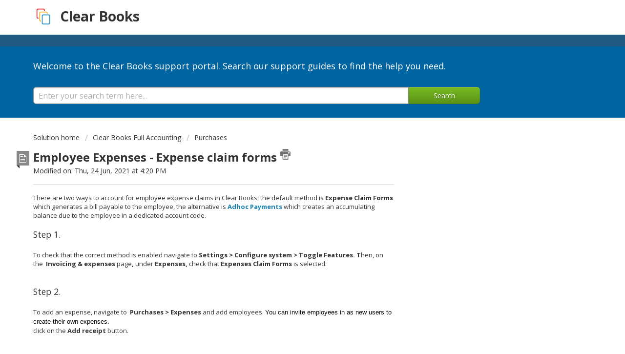

--- FILE ---
content_type: text/html; charset=utf-8
request_url: https://support.clearbooks.co.uk/support/solutions/articles/33000203248-employee-expenses-expense-claim-forms
body_size: 8907
content:
<!DOCTYPE html>
       
        <!--[if lt IE 7]><html class="no-js ie6 dew-dsm-theme " lang="en" dir="ltr" data-date-format="non_us"><![endif]-->       
        <!--[if IE 7]><html class="no-js ie7 dew-dsm-theme " lang="en" dir="ltr" data-date-format="non_us"><![endif]-->       
        <!--[if IE 8]><html class="no-js ie8 dew-dsm-theme " lang="en" dir="ltr" data-date-format="non_us"><![endif]-->       
        <!--[if IE 9]><html class="no-js ie9 dew-dsm-theme " lang="en" dir="ltr" data-date-format="non_us"><![endif]-->       
        <!--[if IE 10]><html class="no-js ie10 dew-dsm-theme " lang="en" dir="ltr" data-date-format="non_us"><![endif]-->       
        <!--[if (gt IE 10)|!(IE)]><!--><html class="no-js  dew-dsm-theme " lang="en" dir="ltr" data-date-format="non_us"><!--<![endif]-->
	<head>
		
		<!-- Title for the page -->
<title>Clear Books Support</title>

<!-- Meta information -->
<meta name="description" content="Learn how to use Clear Books using our support help guides">
<meta name="keywords" content="help, support, guides, helpguides, accounting software, clear books, clearbooks, accounting, software, mtd, VAT, tax, invoices ">

<!-- Responsive setting -->
<link rel="apple-touch-icon" href="https://s3.amazonaws.com/cdn.freshdesk.com/data/helpdesk/attachments/production/33000033217/fav_icon/ew8IeSyTuXV4Og4dSg__2jnX67cpMBHknw.png" />
        <link rel="apple-touch-icon" sizes="72x72" href="https://s3.amazonaws.com/cdn.freshdesk.com/data/helpdesk/attachments/production/33000033217/fav_icon/ew8IeSyTuXV4Og4dSg__2jnX67cpMBHknw.png" />
        <link rel="apple-touch-icon" sizes="114x114" href="https://s3.amazonaws.com/cdn.freshdesk.com/data/helpdesk/attachments/production/33000033217/fav_icon/ew8IeSyTuXV4Og4dSg__2jnX67cpMBHknw.png" />
        <link rel="apple-touch-icon" sizes="144x144" href="https://s3.amazonaws.com/cdn.freshdesk.com/data/helpdesk/attachments/production/33000033217/fav_icon/ew8IeSyTuXV4Og4dSg__2jnX67cpMBHknw.png" />
        <meta name="viewport" content="width=device-width, initial-scale=1.0, maximum-scale=5.0, user-scalable=yes" /> 
		
		<!-- Adding meta tag for CSRF token -->
		<meta name="csrf-param" content="authenticity_token" />
<meta name="csrf-token" content="55UVtOBqXlDVxT5xvgauviPsDxXhQTwtW+qEjKJ1L1M9du+a8kmxSoJ3ZwYCbOVRewqQOTZW0SposgUGcxLZ6A==" />
		<!-- End meta tag for CSRF token -->
		
		<!-- Fav icon for portal -->
		<link rel='shortcut icon' href='https://s3.amazonaws.com/cdn.freshdesk.com/data/helpdesk/attachments/production/33000033217/fav_icon/ew8IeSyTuXV4Og4dSg__2jnX67cpMBHknw.png' />

		<!-- Base stylesheet -->
 
		<link rel="stylesheet" media="print" href="https://assets6.freshdesk.com/assets/cdn/portal_print-6e04b27f27ab27faab81f917d275d593fa892ce13150854024baaf983b3f4326.css" />
	  		<link rel="stylesheet" media="screen" href="https://assets9.freshdesk.com/assets/cdn/portal_utils-f2a9170fce2711ae2a03e789faa77a7e486ec308a2367d6dead6c9890a756cfa.css" />

		
		<!-- Theme stylesheet -->

		<link href="/support/theme.css?v=4&amp;d=1755529692" media="screen" rel="stylesheet" type="text/css">

		<!-- Google font url if present -->
		<link href='https://fonts.googleapis.com/css?family=Open+Sans:regular,italic,600,700,700italic' rel='stylesheet' type='text/css' nonce='//sdMEkTPagnLmmBs4h52A=='>

		<!-- Including default portal based script framework at the top -->
		<script src="https://assets9.freshdesk.com/assets/cdn/portal_head_v2-d07ff5985065d4b2f2826fdbbaef7df41eb75e17b915635bf0413a6bc12fd7b7.js"></script>
		<!-- Including syntexhighlighter for portal -->
		<script src="https://assets4.freshdesk.com/assets/cdn/prism-841b9ba9ca7f9e1bc3cdfdd4583524f65913717a3ab77714a45dd2921531a402.js"></script>

		    <!-- Google tag (gtag.js) -->
	<script async src='https://www.googletagmanager.com/gtag/js?id=UA-8422128-23' nonce="//sdMEkTPagnLmmBs4h52A=="></script>
	<script nonce="//sdMEkTPagnLmmBs4h52A==">
	  window.dataLayer = window.dataLayer || [];
	  function gtag(){dataLayer.push(arguments);}
	  gtag('js', new Date());
	  gtag('config', 'UA-8422128-23');
	</script>


		<!-- Access portal settings information via javascript -->
		 <script type="text/javascript">     var portal = {"language":"en","name":"Clear Books Support","contact_info":"","current_page_name":"article_view","current_tab":"solutions","vault_service":{"url":"https://vault-service.freshworks.com/data","max_try":2,"product_name":"fd"},"current_account_id":683433,"preferences":{"bg_color":"#efefef","header_color":"#205a82","help_center_color":"#f9f9f9","footer_color":"#777777","tab_color":"#0266a1","tab_hover_color":"#4e92bf","btn_background":"#ffffff","btn_primary_background":"#77bc1f","base_font":"Open Sans","text_color":"#333333","headings_font":"Open Sans","headings_color":"#333333","link_color":"#049cdb","link_color_hover":"#036690","input_focus_ring_color":"#ffc501","non_responsive":"false"},"image_placeholders":{"spacer":"https://assets7.freshdesk.com/assets/misc/spacer.gif","profile_thumb":"https://assets5.freshdesk.com/assets/misc/profile_blank_thumb-4a7b26415585aebbd79863bd5497100b1ea52bab8df8db7a1aecae4da879fd96.jpg","profile_medium":"https://assets3.freshdesk.com/assets/misc/profile_blank_medium-1dfbfbae68bb67de0258044a99f62e94144f1cc34efeea73e3fb85fe51bc1a2c.jpg"},"falcon_portal_theme":false,"current_object_id":33000203248};     var attachment_size = 20;     var blocked_extensions = "";     var allowed_extensions = "";     var store = { 
        ticket: {},
        portalLaunchParty: {} };    store.portalLaunchParty.ticketFragmentsEnabled = false;    store.pod = "us-east-1";    store.region = "US"; </script> 


			
	</head>
	<body>
            	
		
		
		<div class="page">
	
	<header class="banner">
		<div class="banner-wrapper">
			<div class="banner-title">
				<a href="https://www.clearbooks.co.uk/"class='portal-logo'><span class="portal-img"><i></i>
                    <img src='https://s3.amazonaws.com/cdn.freshdesk.com/data/helpdesk/attachments/production/33000033223/logo/eTj_Yn_EYkwQXI-SOcAplx48DkBJyyrjlw.png' alt="Logo"
                        onerror="default_image_error(this)" data-type="logo" />
                 </span></a>
				<h1 class="ellipsis heading">Clear Books</h1>
			</div>
			<nav class="banner-nav">
				 <div class="welcome">Welcome <b></b> </div>  <b><a href="/support/login"><b>Login</b></a></b>
			</nav>
		</div>
	</header>
	<nav class="page-tabs" >
		
			<a data-toggle-dom="#header-tabs" href="#" data-animated="true" class="mobile-icon-nav-menu show-in-mobile"></a>
			<div class="nav-link" id="header-tabs">
				
					
						<a href="/support/home" class="">Home</a>
					
				
					
						<a href="/support/solutions" class="active">Solutions</a>
					
				
			</div>
		
	</nav>

	
	<!-- Search and page links for the page -->
	
		<section class="help-center rounded-6">	
			<div class="hc-search">
				<div class="hc-search-c">
					<h2 class="heading hide-in-mobile">How can we help you today?</h2>
					<form class="hc-search-form print--remove" autocomplete="off" action="/support/search/solutions" id="hc-search-form" data-csrf-ignore="true">
	<div class="hc-search-input">
	<label for="support-search-input" class="hide">Enter your search term here...</label>
		<input placeholder="Enter your search term here..." type="text"
			name="term" class="special" value=""
            rel="page-search" data-max-matches="10" id="support-search-input">
	</div>
	<div class="hc-search-button">
		<button class="btn btn-primary" aria-label="Search" type="submit" autocomplete="off">
			<i class="mobile-icon-search hide-tablet"></i>
			<span class="hide-in-mobile">
				Search
			</span>
		</button>
	</div>
</form>
				</div>
			</div>
			<div class="hc-nav  nav-with-contact ">				
				 <nav>  <div class="hide-in-mobile"><a href=/support/login>Login</a> to submit a new ticket</div>   <div>
              <a href="/support/tickets" class="mobile-icon-nav-status check-status ellipsis" title="Check ticket status">
                <span>Check ticket status</span>
              </a>
            </div>   <div> <a href="tel:0203 475 4744" class="mobile-icon-nav-contact contact-info ellipsis">
            <span dir='ltr'>0203 475 4744</span>
           </a> </div>  </nav>
			</div>
		</section>
	

	<!-- Notification Messages -->
	 <div class="alert alert-with-close notice hide" id="noticeajax"></div> 

	<div class="c-wrapper">		
		<section class="main content rounded-6 min-height-on-desktop" id="article-show-33000203248">
	<div class="breadcrumb">
		<a href="/support/solutions"> Solution home </a>
		<a href="/support/solutions/33000139119">Clear Books Full Accounting</a>
		<a href="/support/solutions/folders/33000219305">Purchases</a>
	</div>
	<b class="page-stamp page-stamp-article">
		<b class="icon-page-article"></b>
	</b>

	<h2 class="heading">Employee Expenses - Expense claim forms
		<a href="javascript:print();" class="icon-print solution-print-icon" title="Print this Article"></a>
	</h2>
	
	<p>Modified on: Thu, 24 Jun, 2021 at  4:20 PM</p>
	<hr />
	

	<article class="article-body" id="article-body" rel="image-enlarge">
		<p data-identifyelement="561">There are two ways to account for employee expense claims in Clear Books, the default method is <strong data-identifyelement="473">Expense Claim Forms</strong> which generates a bill payable to the employee, the alternative is <a data-identifyelement="474" href="https://support.clearbooks.co.uk/support/solutions/articles/33000203242-expenses-adhoc-payments" rel="noreferrer noopener"><strong data-identifyelement="475">Adhoc Payments</strong></a> which creates an accumulating balance due to the employee in a dedicated account code.</p><h3 data-identifyelement="565">Step 1.</h3><p data-identifyelement="566"><br data-identifyelement="476"></p><p data-identifyelement="568">To check that the correct method is enabled navigate to <strong data-identifyelement="477">Settings &gt; Configure system &gt; Toggle Features. T</strong>hen, on the  <strong data-identifyelement="481">Invoicing &amp; expenses </strong>page<strong data-identifyelement="482">, </strong>under <strong data-identifyelement="483">Expenses</strong><strong data-identifyelement="484">, </strong>check that <strong data-identifyelement="485">Expenses Claim Forms</strong> is selected.</p><p data-identifyelement="582"><br data-identifyelement="486"></p><h3 data-identifyelement="586">Step 2.</h3><p data-identifyelement="587"><br data-identifyelement="488"></p><p data-identifyelement="589">To add an expense, navigate to  <strong data-identifyelement="489">Purchases &gt; Expenses </strong>and add employees. <span style='color: rgb(0, 0, 0); font-family: -apple-system, BlinkMacSystemFont, "Segoe UI", Roboto, "Helvetica Neue", Arial, sans-serif; font-size: 13px; font-style: normal; font-variant-ligatures: normal; font-variant-caps: normal; font-weight: 400; letter-spacing: normal; orphans: 2; text-align: left; text-indent: 0px; text-transform: none; white-space: normal; widows: 2; word-spacing: 0px; -webkit-text-stroke-width: 0px;  text-decoration-style: initial; text-decoration-color: initial; display: inline !important; float: none;'>You can invite employees in as new users to create their own expenses.</span> </p><p data-identifyelement="589">click on the <strong data-identifyelement="490">Add receipt</strong> button. </p><p data-identifyelement="592"><br data-identifyelement="491"></p><h3 data-identifyelement="596">Step 3.</h3><p data-identifyelement="597"><br data-identifyelement="493"></p><p data-identifyelement="599">Fill in the details of the expense, including the <a data-identifyelement="494" href="https://www.clearbooks.co.uk/support/guides/suppliers-purchases/new-navigation-add-employee-director/" rel="noreferrer noopener">employee</a>, and select either <strong data-identifyelement="495">Save Draft</strong> (for later editing) or, if satisfied it's correct, <strong data-identifyelement="496">Submit for approval</strong>.</p><p data-identifyelement="603"><br data-identifyelement="497"></p><p data-identifyelement="605"><img class="fr-dib fr-bordered" src="https://s3.amazonaws.com/cdn.freshdesk.com/data/helpdesk/attachments/production/33004151753/original/IvEgldTq8lBbTgPUFG3DTZIgqStC5D9eHA?1513162766" style="width: 1030px; height: 470.464px;" data-identifyelement="498"></p><h3 data-identifyelement="607">Step 4.</h3><p data-identifyelement="608"><br data-identifyelement="499"></p><p data-identifyelement="610">The expense can be approved by the appropriate person either by going to the <strong data-identifyelement="500">Overview</strong> page and selecting the unapproved expenses next to the employee's name.</p><p data-identifyelement="612"><br data-identifyelement="501"></p><p data-identifyelement="614"><img class="fr-dib fr-bordered" src="https://s3.amazonaws.com/cdn.freshdesk.com/data/helpdesk/attachments/production/33004156371/original/jV8B4cQqIGSK-A_zv-Wjw6VTy6i9bvUMiQ?1513168064" style="width: 991px; height: 162.8px;" data-identifyelement="502"></p><p data-identifyelement="616"><br data-identifyelement="503"></p><p data-identifyelement="618">Alternatively, navigate to <strong data-identifyelement="504">Purchases &gt; Expenses</strong> click on the <strong data-identifyelement="505">List Expenses</strong> link and select the<strong data-identifyelement="506"> Unapproved</strong> tab.</p><h3 data-identifyelement="622">Step 5.</h3><p data-identifyelement="623"><br data-identifyelement="507"></p><p data-identifyelement="625">To approve one or several expenses, select the expense(s) to be approved by ticking the check boxes next to each expense claim and then click the <strong data-identifyelement="508">Approve </strong>button.</p><p data-identifyelement="627"><br data-identifyelement="509"></p><p data-identifyelement="629"><img class="fr-dib fr-bordered" src="https://s3.amazonaws.com/cdn.freshdesk.com/data/helpdesk/attachments/production/33004153543/original/rBIC9Ummu08qn3WpzDT7RJdrbFezko5l_g?1513164866" style="width: 988px; height: 267.132px;" data-identifyelement="510"></p><p data-identifyelement="631"><br data-identifyelement="511"></p><p data-identifyelement="633">All approved expenses can be viewed on the <strong data-identifyelement="512">List Expenses</strong> page but will also now appear as unpaid bills due to the employee to be paid.</p><h3 data-identifyelement="635">Step 6.</h3><p data-identifyelement="636"><br data-identifyelement="513"></p><p data-identifyelement="638" dir="ltr">Single, or multiple, expenses for an employee approved above will be used to create a bill due to the employee and these will be shown along with other unpaid supplier bills in <strong data-identifyelement="514">Purchases &gt; Bills &gt; Unpaid </strong>and so can be paid either by using the <a data-identifyelement="515" href="https://support.clearbooks.co.uk/support/solutions/articles/33000203049-how-to-quick-pay-an-unpaid-bill">Record payment</a> form on the bill, or by <a data-identifyelement="516" href="https://support.clearbooks.co.uk/support/solutions/articles/33000203007-how-to-allocate-a-payment-on-an-imported-statement-to-an-unpaid-bill" rel="noreferrer noopener">linking a payment from an imported bank statement to the bill</a>.</p>
	</article>

	<hr />	
		

		<p class="article-vote" id="voting-container" 
											data-user-id="" 
											data-article-id="33000203248"
											data-language="en">
										Did you find it helpful?<span data-href="/support/solutions/articles/33000203248/thumbs_up" class="vote-up a-link" id="article_thumbs_up" 
									data-remote="true" data-method="put" data-update="#voting-container" 
									data-user-id=""
									data-article-id="33000203248"
									data-language="en"
									data-update-with-message="Glad we could be helpful. Thanks for the feedback.">
								Yes</span><span class="vote-down-container"><span data-href="/support/solutions/articles/33000203248/thumbs_down" class="vote-down a-link" id="article_thumbs_down" 
									data-remote="true" data-method="put" data-update="#vote-feedback-form" 
									data-user-id=""
									data-article-id="33000203248"
									data-language="en"
									data-hide-dom="#voting-container" data-show-dom="#vote-feedback-container">
								No</span></span></p><a class="hide a-link" id="vote-feedback-form-link" data-hide-dom="#vote-feedback-form-link" data-show-dom="#vote-feedback-container">Send feedback</a><div id="vote-feedback-container"class="hide">	<div class="lead">Sorry we couldn't be helpful. Help us improve this article with your feedback.</div>	<div id="vote-feedback-form">		<div class="sloading loading-small loading-block"></div>	</div></div>
  
  <hr />	
  
   <h3>Still need help?</h3>
  		<br>
        <p>Technical support is available from Monday to Friday, 9 - 5.</p>
  		<p><a href="https://secure.clearbooks.co.uk/accounting/home/dashboard/?contact-support=1"> Click here to contact Clear Books support </a></p>
  		<p><a href="https://secure.clearbooks.co.uk/community/overview">We also welcome you to visit our Community</a> to view our latest news and updates, raise new ideas, find answers to common problems, ask new queries and speak to other Clear Books users and employees.</p>
</section>
<section class="sidebar content rounded-6">
	<div id="related_articles"><div class="cs-g-c"><section class="article-list"><h3 class="list-lead">Related Articles</h3><ul rel="remote" 
			data-remote-url="/support/search/articles/33000203248/related_articles?container=related_articles&limit=10" 
			id="related-article-list"></ul></section></div></div>
</section>

	</div>

	
	<footer class="footer rounded-6">
		<nav class="footer-links">
			
					
						<a href="/support/home" class="">Home</a>
					
						<a href="/support/solutions" class="active">Solutions</a>
					
			
			
			
		</nav>
	</footer>
	


</div>



			<script src="https://assets5.freshdesk.com/assets/cdn/portal_bottom-0fe88ce7f44d512c644a48fda3390ae66247caeea647e04d017015099f25db87.js"></script>

		<script src="https://assets10.freshdesk.com/assets/cdn/redactor-642f8cbfacb4c2762350a557838bbfaadec878d0d24e9a0d8dfe90b2533f0e5d.js"></script> 
		<script src="https://assets7.freshdesk.com/assets/cdn/lang/en-4a75f878b88f0e355c2d9c4c8856e16e0e8e74807c9787aaba7ef13f18c8d691.js"></script>
		<!-- for i18n-js translations -->
  		<script src="https://assets8.freshdesk.com/assets/cdn/i18n/portal/en-7dc3290616af9ea64cf8f4a01e81b2013d3f08333acedba4871235237937ee05.js"></script>
		<!-- Including default portal based script at the bottom -->
		<script nonce="//sdMEkTPagnLmmBs4h52A==">
//<![CDATA[
	
	jQuery(document).ready(function() {
					
		// Setting the locale for moment js
		moment.lang('en');

		var validation_meassages = {"required":"This field is required.","remote":"Please fix this field.","email":"Please enter a valid email address.","url":"Please enter a valid URL.","date":"Please enter a valid date.","dateISO":"Please enter a valid date ( ISO ).","number":"Please enter a valid number.","digits":"Please enter only digits.","creditcard":"Please enter a valid credit card number.","equalTo":"Please enter the same value again.","two_decimal_place_warning":"Value cannot have more than 2 decimal digits","select2_minimum_limit":"Please type %{char_count} or more letters","select2_maximum_limit":"You can only select %{limit} %{container}","maxlength":"Please enter no more than {0} characters.","minlength":"Please enter at least {0} characters.","rangelength":"Please enter a value between {0} and {1} characters long.","range":"Please enter a value between {0} and {1}.","max":"Please enter a value less than or equal to {0}.","min":"Please enter a value greater than or equal to {0}.","select2_maximum_limit_jq":"You can only select {0} {1}","facebook_limit_exceed":"Your Facebook reply was over 8000 characters. You'll have to be more clever.","messenger_limit_exceeded":"Oops! You have exceeded Messenger Platform's character limit. Please modify your response.","not_equal_to":"This element should not be equal to","email_address_invalid":"One or more email addresses are invalid.","twitter_limit_exceed":"Oops! You have exceeded Twitter's character limit. You'll have to modify your response.","password_does_not_match":"The passwords don't match. Please try again.","valid_hours":"Please enter a valid hours.","reply_limit_exceed":"Your reply was over 2000 characters. You'll have to be more clever.","url_format":"Invalid URL format","url_without_slash":"Please enter a valid URL without '/'","link_back_url":"Please enter a valid linkback URL","requester_validation":"Please enter a valid requester details or <a href=\"#\" id=\"add_requester_btn_proxy\">add new requester.</a>","agent_validation":"Please enter valid agent details","email_or_phone":"Please enter a Email or Phone Number","upload_mb_limit":"Upload exceeds the available 15MB limit","invalid_image":"Invalid image format","atleast_one_role":"At least one role is required for the agent","invalid_time":"Invalid time.","remote_fail":"Remote validation failed","trim_spaces":"Auto trim of leading & trailing whitespace","hex_color_invalid":"Please enter a valid hex color value.","name_duplication":"The name already exists.","invalid_value":"Invalid value","invalid_regex":"Invalid Regular Expression","same_folder":"Cannot move to the same folder.","maxlength_255":"Please enter less than 255 characters","decimal_digit_valid":"Value cannot have more than 2 decimal digits","atleast_one_field":"Please fill at least {0} of these fields.","atleast_one_portal":"Select atleast one portal.","custom_header":"Please type custom header in the format -  header : value","same_password":"Should be same as Password","select2_no_match":"No matching %{container} found","integration_no_match":"no matching data...","time":"Please enter a valid time","valid_contact":"Please add a valid contact","field_invalid":"This field is invalid","select_atleast_one":"Select at least one option.","ember_method_name_reserved":"This name is reserved and cannot be used. Please choose a different name."}	

		jQuery.extend(jQuery.validator.messages, validation_meassages );


		jQuery(".call_duration").each(function () {
			var format,time;
			if (jQuery(this).data("time") === undefined) { return; }
			if(jQuery(this).hasClass('freshcaller')){ return; }
			time = jQuery(this).data("time");
			if (time>=3600) {
			 format = "hh:mm:ss";
			} else {
				format = "mm:ss";
			}
			jQuery(this).html(time.toTime(format));
		});
	});

	// Shortcuts variables
	var Shortcuts = {"global":{"help":"?","save":"mod+return","cancel":"esc","search":"/","status_dialog":"mod+alt+return","save_cuctomization":"mod+shift+s"},"app_nav":{"dashboard":"g d","tickets":"g t","social":"g e","solutions":"g s","forums":"g f","customers":"g c","reports":"g r","admin":"g a","ticket_new":"g n","compose_email":"g m"},"pagination":{"previous":"alt+left","next":"alt+right","alt_previous":"j","alt_next":"k"},"ticket_list":{"ticket_show":"return","select":"x","select_all":"shift+x","search_view":"v","show_description":"space","unwatch":"w","delete":"#","pickup":"@","spam":"!","close":"~","silent_close":"alt+shift+`","undo":"z","reply":"r","forward":"f","add_note":"n","scenario":"s"},"ticket_detail":{"toggle_watcher":"w","reply":"r","forward":"f","add_note":"n","close":"~","silent_close":"alt+shift+`","add_time":"m","spam":"!","delete":"#","show_activities_toggle":"}","properties":"p","expand":"]","undo":"z","select_watcher":"shift+w","go_to_next":["j","down"],"go_to_previous":["k","up"],"scenario":"s","pickup":"@","collaboration":"d"},"social_stream":{"search":"s","go_to_next":["j","down"],"go_to_previous":["k","up"],"open_stream":["space","return"],"close":"esc","reply":"r","retweet":"shift+r"},"portal_customizations":{"preview":"mod+shift+p"},"discussions":{"toggle_following":"w","add_follower":"shift+w","reply_topic":"r"}};
	
	// Date formats
	var DATE_FORMATS = {"non_us":{"moment_date_with_week":"ddd, D MMM, YYYY","datepicker":"d M, yy","datepicker_escaped":"d M yy","datepicker_full_date":"D, d M, yy","mediumDate":"d MMM, yyyy"},"us":{"moment_date_with_week":"ddd, MMM D, YYYY","datepicker":"M d, yy","datepicker_escaped":"M d yy","datepicker_full_date":"D, M d, yy","mediumDate":"MMM d, yyyy"}};

	var lang = { 
		loadingText: "Please Wait...",
		viewAllTickets: "View all tickets"
	};


//]]>
</script> 

		

		<img src='/support/solutions/articles/33000203248-employee-expenses-expense-claim-forms/hit' alt='Article views count' aria-hidden='true'/>
		<script type="text/javascript">
     		I18n.defaultLocale = "en";
     		I18n.locale = "en";
		</script>
			
    	


		<!-- Include dynamic input field script for signup and profile pages (Mint theme) -->

	</body>
</html>
